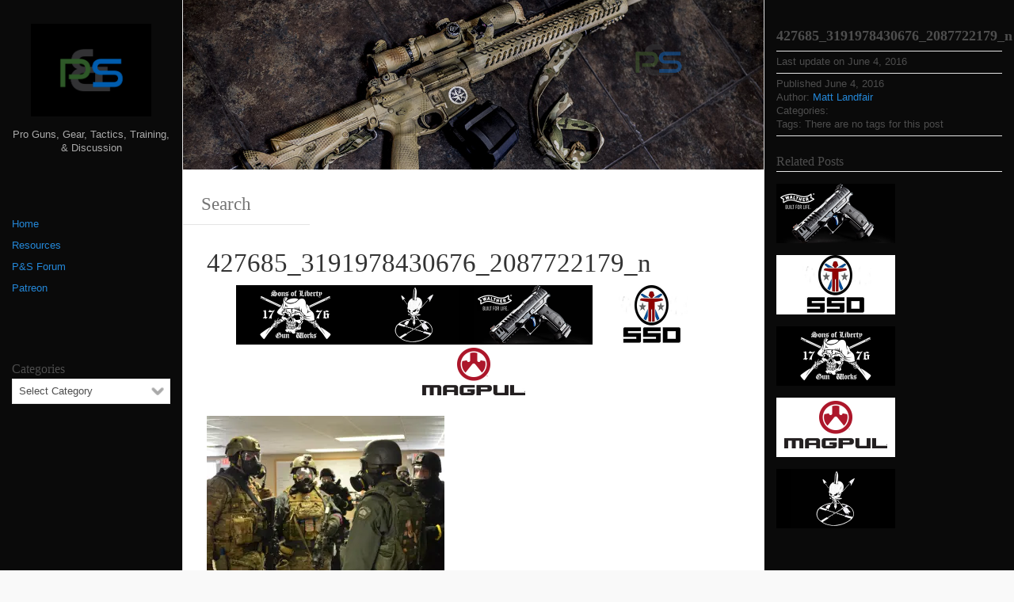

--- FILE ---
content_type: text/html; charset=UTF-8
request_url: https://primaryandsecondary.com/427685_3191978430676_2087722179_n-2/
body_size: 41553
content:
<!DOCTYPE html><html lang="en-US" xmlns:og="http://opengraphprotocol.org/schema/" xmlns:fb="http://www.facebook.com/2008/fbml"><head><meta charset="UTF-8"><meta name="viewport" content="width=device-width, initial-scale=1.0, maximum-scale=10.0, user-scalable=yes"/><title>427685_3191978430676_2087722179_n | </title>
<meta name="description" content="427685_3191978430676_2087722179_n" /><link rel="pingback" href="https://primaryandsecondary.com/xmlrpc.php"><meta name='robots' content='max-image-preview:large' />
<link rel='dns-prefetch' href='//secure.gravatar.com' />
<link rel='dns-prefetch' href='//stats.wp.com' />
<link rel='dns-prefetch' href='//v0.wordpress.com' />
<link rel='dns-prefetch' href='//widgets.wp.com' />
<link rel='dns-prefetch' href='//s0.wp.com' />
<link rel='dns-prefetch' href='//0.gravatar.com' />
<link rel='dns-prefetch' href='//1.gravatar.com' />
<link rel='dns-prefetch' href='//2.gravatar.com' />
<link rel='preconnect' href='//i0.wp.com' />
<link rel="alternate" type="application/rss+xml" title="Primary &amp; Secondary &raquo; Feed" href="https://primaryandsecondary.com/feed/" />
<link rel="alternate" type="application/rss+xml" title="Primary &amp; Secondary &raquo; Comments Feed" href="https://primaryandsecondary.com/comments/feed/" />
<link rel="alternate" type="application/rss+xml" title="Primary &amp; Secondary &raquo; 427685_3191978430676_2087722179_n Comments Feed" href="https://primaryandsecondary.com/feed/?attachment_id=1710" />
<link rel="alternate" title="oEmbed (JSON)" type="application/json+oembed" href="https://primaryandsecondary.com/wp-json/oembed/1.0/embed?url=https%3A%2F%2Fprimaryandsecondary.com%2F427685_3191978430676_2087722179_n-2%2F" />
<link rel="alternate" title="oEmbed (XML)" type="text/xml+oembed" href="https://primaryandsecondary.com/wp-json/oembed/1.0/embed?url=https%3A%2F%2Fprimaryandsecondary.com%2F427685_3191978430676_2087722179_n-2%2F&#038;format=xml" />
<!-- primaryandsecondary.com is managing ads with Advanced Ads 2.0.16 – https://wpadvancedads.com/ --><script id="prima-ready">
			window.advanced_ads_ready=function(e,a){a=a||"complete";var d=function(e){return"interactive"===a?"loading"!==e:"complete"===e};d(document.readyState)?e():document.addEventListener("readystatechange",(function(a){d(a.target.readyState)&&e()}),{once:"interactive"===a})},window.advanced_ads_ready_queue=window.advanced_ads_ready_queue||[];		</script>
		<style id='wp-img-auto-sizes-contain-inline-css' type='text/css'>
img:is([sizes=auto i],[sizes^="auto," i]){contain-intrinsic-size:3000px 1500px}
/*# sourceURL=wp-img-auto-sizes-contain-inline-css */
</style>
<style id='wp-emoji-styles-inline-css' type='text/css'>

	img.wp-smiley, img.emoji {
		display: inline !important;
		border: none !important;
		box-shadow: none !important;
		height: 1em !important;
		width: 1em !important;
		margin: 0 0.07em !important;
		vertical-align: -0.1em !important;
		background: none !important;
		padding: 0 !important;
	}
/*# sourceURL=wp-emoji-styles-inline-css */
</style>
<style id='wp-block-library-inline-css' type='text/css'>
:root{--wp-block-synced-color:#7a00df;--wp-block-synced-color--rgb:122,0,223;--wp-bound-block-color:var(--wp-block-synced-color);--wp-editor-canvas-background:#ddd;--wp-admin-theme-color:#007cba;--wp-admin-theme-color--rgb:0,124,186;--wp-admin-theme-color-darker-10:#006ba1;--wp-admin-theme-color-darker-10--rgb:0,107,160.5;--wp-admin-theme-color-darker-20:#005a87;--wp-admin-theme-color-darker-20--rgb:0,90,135;--wp-admin-border-width-focus:2px}@media (min-resolution:192dpi){:root{--wp-admin-border-width-focus:1.5px}}.wp-element-button{cursor:pointer}:root .has-very-light-gray-background-color{background-color:#eee}:root .has-very-dark-gray-background-color{background-color:#313131}:root .has-very-light-gray-color{color:#eee}:root .has-very-dark-gray-color{color:#313131}:root .has-vivid-green-cyan-to-vivid-cyan-blue-gradient-background{background:linear-gradient(135deg,#00d084,#0693e3)}:root .has-purple-crush-gradient-background{background:linear-gradient(135deg,#34e2e4,#4721fb 50%,#ab1dfe)}:root .has-hazy-dawn-gradient-background{background:linear-gradient(135deg,#faaca8,#dad0ec)}:root .has-subdued-olive-gradient-background{background:linear-gradient(135deg,#fafae1,#67a671)}:root .has-atomic-cream-gradient-background{background:linear-gradient(135deg,#fdd79a,#004a59)}:root .has-nightshade-gradient-background{background:linear-gradient(135deg,#330968,#31cdcf)}:root .has-midnight-gradient-background{background:linear-gradient(135deg,#020381,#2874fc)}:root{--wp--preset--font-size--normal:16px;--wp--preset--font-size--huge:42px}.has-regular-font-size{font-size:1em}.has-larger-font-size{font-size:2.625em}.has-normal-font-size{font-size:var(--wp--preset--font-size--normal)}.has-huge-font-size{font-size:var(--wp--preset--font-size--huge)}:root .has-text-align-center{text-align:center}:root .has-text-align-left{text-align:left}:root .has-text-align-right{text-align:right}.has-fit-text{white-space:nowrap!important}#end-resizable-editor-section{display:none}.aligncenter{clear:both}.items-justified-left{justify-content:flex-start}.items-justified-center{justify-content:center}.items-justified-right{justify-content:flex-end}.items-justified-space-between{justify-content:space-between}.screen-reader-text{word-wrap:normal!important;border:0;clip-path:inset(50%);height:1px;margin:-1px;overflow:hidden;padding:0;position:absolute;width:1px}.screen-reader-text:focus{background-color:#ddd;clip-path:none;color:#444;display:block;font-size:1em;height:auto;left:5px;line-height:normal;padding:15px 23px 14px;text-decoration:none;top:5px;width:auto;z-index:100000}html :where(.has-border-color){border-style:solid}html :where([style*=border-top-color]){border-top-style:solid}html :where([style*=border-right-color]){border-right-style:solid}html :where([style*=border-bottom-color]){border-bottom-style:solid}html :where([style*=border-left-color]){border-left-style:solid}html :where([style*=border-width]){border-style:solid}html :where([style*=border-top-width]){border-top-style:solid}html :where([style*=border-right-width]){border-right-style:solid}html :where([style*=border-bottom-width]){border-bottom-style:solid}html :where([style*=border-left-width]){border-left-style:solid}html :where(img[class*=wp-image-]){height:auto;max-width:100%}:where(figure){margin:0 0 1em}html :where(.is-position-sticky){--wp-admin--admin-bar--position-offset:var(--wp-admin--admin-bar--height,0px)}@media screen and (max-width:600px){html :where(.is-position-sticky){--wp-admin--admin-bar--position-offset:0px}}

/*# sourceURL=wp-block-library-inline-css */
</style><style id='global-styles-inline-css' type='text/css'>
:root{--wp--preset--aspect-ratio--square: 1;--wp--preset--aspect-ratio--4-3: 4/3;--wp--preset--aspect-ratio--3-4: 3/4;--wp--preset--aspect-ratio--3-2: 3/2;--wp--preset--aspect-ratio--2-3: 2/3;--wp--preset--aspect-ratio--16-9: 16/9;--wp--preset--aspect-ratio--9-16: 9/16;--wp--preset--color--black: #000000;--wp--preset--color--cyan-bluish-gray: #abb8c3;--wp--preset--color--white: #ffffff;--wp--preset--color--pale-pink: #f78da7;--wp--preset--color--vivid-red: #cf2e2e;--wp--preset--color--luminous-vivid-orange: #ff6900;--wp--preset--color--luminous-vivid-amber: #fcb900;--wp--preset--color--light-green-cyan: #7bdcb5;--wp--preset--color--vivid-green-cyan: #00d084;--wp--preset--color--pale-cyan-blue: #8ed1fc;--wp--preset--color--vivid-cyan-blue: #0693e3;--wp--preset--color--vivid-purple: #9b51e0;--wp--preset--gradient--vivid-cyan-blue-to-vivid-purple: linear-gradient(135deg,rgb(6,147,227) 0%,rgb(155,81,224) 100%);--wp--preset--gradient--light-green-cyan-to-vivid-green-cyan: linear-gradient(135deg,rgb(122,220,180) 0%,rgb(0,208,130) 100%);--wp--preset--gradient--luminous-vivid-amber-to-luminous-vivid-orange: linear-gradient(135deg,rgb(252,185,0) 0%,rgb(255,105,0) 100%);--wp--preset--gradient--luminous-vivid-orange-to-vivid-red: linear-gradient(135deg,rgb(255,105,0) 0%,rgb(207,46,46) 100%);--wp--preset--gradient--very-light-gray-to-cyan-bluish-gray: linear-gradient(135deg,rgb(238,238,238) 0%,rgb(169,184,195) 100%);--wp--preset--gradient--cool-to-warm-spectrum: linear-gradient(135deg,rgb(74,234,220) 0%,rgb(151,120,209) 20%,rgb(207,42,186) 40%,rgb(238,44,130) 60%,rgb(251,105,98) 80%,rgb(254,248,76) 100%);--wp--preset--gradient--blush-light-purple: linear-gradient(135deg,rgb(255,206,236) 0%,rgb(152,150,240) 100%);--wp--preset--gradient--blush-bordeaux: linear-gradient(135deg,rgb(254,205,165) 0%,rgb(254,45,45) 50%,rgb(107,0,62) 100%);--wp--preset--gradient--luminous-dusk: linear-gradient(135deg,rgb(255,203,112) 0%,rgb(199,81,192) 50%,rgb(65,88,208) 100%);--wp--preset--gradient--pale-ocean: linear-gradient(135deg,rgb(255,245,203) 0%,rgb(182,227,212) 50%,rgb(51,167,181) 100%);--wp--preset--gradient--electric-grass: linear-gradient(135deg,rgb(202,248,128) 0%,rgb(113,206,126) 100%);--wp--preset--gradient--midnight: linear-gradient(135deg,rgb(2,3,129) 0%,rgb(40,116,252) 100%);--wp--preset--font-size--small: 13px;--wp--preset--font-size--medium: 20px;--wp--preset--font-size--large: 36px;--wp--preset--font-size--x-large: 42px;--wp--preset--spacing--20: 0.44rem;--wp--preset--spacing--30: 0.67rem;--wp--preset--spacing--40: 1rem;--wp--preset--spacing--50: 1.5rem;--wp--preset--spacing--60: 2.25rem;--wp--preset--spacing--70: 3.38rem;--wp--preset--spacing--80: 5.06rem;--wp--preset--shadow--natural: 6px 6px 9px rgba(0, 0, 0, 0.2);--wp--preset--shadow--deep: 12px 12px 50px rgba(0, 0, 0, 0.4);--wp--preset--shadow--sharp: 6px 6px 0px rgba(0, 0, 0, 0.2);--wp--preset--shadow--outlined: 6px 6px 0px -3px rgb(255, 255, 255), 6px 6px rgb(0, 0, 0);--wp--preset--shadow--crisp: 6px 6px 0px rgb(0, 0, 0);}:where(body) { margin: 0; }:where(.is-layout-flex){gap: 0.5em;}:where(.is-layout-grid){gap: 0.5em;}body .is-layout-flex{display: flex;}.is-layout-flex{flex-wrap: wrap;align-items: center;}.is-layout-flex > :is(*, div){margin: 0;}body .is-layout-grid{display: grid;}.is-layout-grid > :is(*, div){margin: 0;}body{padding-top: 0px;padding-right: 0px;padding-bottom: 0px;padding-left: 0px;}:root :where(.wp-element-button, .wp-block-button__link){background-color: #32373c;border-width: 0;color: #fff;font-family: inherit;font-size: inherit;font-style: inherit;font-weight: inherit;letter-spacing: inherit;line-height: inherit;padding-top: calc(0.667em + 2px);padding-right: calc(1.333em + 2px);padding-bottom: calc(0.667em + 2px);padding-left: calc(1.333em + 2px);text-decoration: none;text-transform: inherit;}.has-black-color{color: var(--wp--preset--color--black) !important;}.has-cyan-bluish-gray-color{color: var(--wp--preset--color--cyan-bluish-gray) !important;}.has-white-color{color: var(--wp--preset--color--white) !important;}.has-pale-pink-color{color: var(--wp--preset--color--pale-pink) !important;}.has-vivid-red-color{color: var(--wp--preset--color--vivid-red) !important;}.has-luminous-vivid-orange-color{color: var(--wp--preset--color--luminous-vivid-orange) !important;}.has-luminous-vivid-amber-color{color: var(--wp--preset--color--luminous-vivid-amber) !important;}.has-light-green-cyan-color{color: var(--wp--preset--color--light-green-cyan) !important;}.has-vivid-green-cyan-color{color: var(--wp--preset--color--vivid-green-cyan) !important;}.has-pale-cyan-blue-color{color: var(--wp--preset--color--pale-cyan-blue) !important;}.has-vivid-cyan-blue-color{color: var(--wp--preset--color--vivid-cyan-blue) !important;}.has-vivid-purple-color{color: var(--wp--preset--color--vivid-purple) !important;}.has-black-background-color{background-color: var(--wp--preset--color--black) !important;}.has-cyan-bluish-gray-background-color{background-color: var(--wp--preset--color--cyan-bluish-gray) !important;}.has-white-background-color{background-color: var(--wp--preset--color--white) !important;}.has-pale-pink-background-color{background-color: var(--wp--preset--color--pale-pink) !important;}.has-vivid-red-background-color{background-color: var(--wp--preset--color--vivid-red) !important;}.has-luminous-vivid-orange-background-color{background-color: var(--wp--preset--color--luminous-vivid-orange) !important;}.has-luminous-vivid-amber-background-color{background-color: var(--wp--preset--color--luminous-vivid-amber) !important;}.has-light-green-cyan-background-color{background-color: var(--wp--preset--color--light-green-cyan) !important;}.has-vivid-green-cyan-background-color{background-color: var(--wp--preset--color--vivid-green-cyan) !important;}.has-pale-cyan-blue-background-color{background-color: var(--wp--preset--color--pale-cyan-blue) !important;}.has-vivid-cyan-blue-background-color{background-color: var(--wp--preset--color--vivid-cyan-blue) !important;}.has-vivid-purple-background-color{background-color: var(--wp--preset--color--vivid-purple) !important;}.has-black-border-color{border-color: var(--wp--preset--color--black) !important;}.has-cyan-bluish-gray-border-color{border-color: var(--wp--preset--color--cyan-bluish-gray) !important;}.has-white-border-color{border-color: var(--wp--preset--color--white) !important;}.has-pale-pink-border-color{border-color: var(--wp--preset--color--pale-pink) !important;}.has-vivid-red-border-color{border-color: var(--wp--preset--color--vivid-red) !important;}.has-luminous-vivid-orange-border-color{border-color: var(--wp--preset--color--luminous-vivid-orange) !important;}.has-luminous-vivid-amber-border-color{border-color: var(--wp--preset--color--luminous-vivid-amber) !important;}.has-light-green-cyan-border-color{border-color: var(--wp--preset--color--light-green-cyan) !important;}.has-vivid-green-cyan-border-color{border-color: var(--wp--preset--color--vivid-green-cyan) !important;}.has-pale-cyan-blue-border-color{border-color: var(--wp--preset--color--pale-cyan-blue) !important;}.has-vivid-cyan-blue-border-color{border-color: var(--wp--preset--color--vivid-cyan-blue) !important;}.has-vivid-purple-border-color{border-color: var(--wp--preset--color--vivid-purple) !important;}.has-vivid-cyan-blue-to-vivid-purple-gradient-background{background: var(--wp--preset--gradient--vivid-cyan-blue-to-vivid-purple) !important;}.has-light-green-cyan-to-vivid-green-cyan-gradient-background{background: var(--wp--preset--gradient--light-green-cyan-to-vivid-green-cyan) !important;}.has-luminous-vivid-amber-to-luminous-vivid-orange-gradient-background{background: var(--wp--preset--gradient--luminous-vivid-amber-to-luminous-vivid-orange) !important;}.has-luminous-vivid-orange-to-vivid-red-gradient-background{background: var(--wp--preset--gradient--luminous-vivid-orange-to-vivid-red) !important;}.has-very-light-gray-to-cyan-bluish-gray-gradient-background{background: var(--wp--preset--gradient--very-light-gray-to-cyan-bluish-gray) !important;}.has-cool-to-warm-spectrum-gradient-background{background: var(--wp--preset--gradient--cool-to-warm-spectrum) !important;}.has-blush-light-purple-gradient-background{background: var(--wp--preset--gradient--blush-light-purple) !important;}.has-blush-bordeaux-gradient-background{background: var(--wp--preset--gradient--blush-bordeaux) !important;}.has-luminous-dusk-gradient-background{background: var(--wp--preset--gradient--luminous-dusk) !important;}.has-pale-ocean-gradient-background{background: var(--wp--preset--gradient--pale-ocean) !important;}.has-electric-grass-gradient-background{background: var(--wp--preset--gradient--electric-grass) !important;}.has-midnight-gradient-background{background: var(--wp--preset--gradient--midnight) !important;}.has-small-font-size{font-size: var(--wp--preset--font-size--small) !important;}.has-medium-font-size{font-size: var(--wp--preset--font-size--medium) !important;}.has-large-font-size{font-size: var(--wp--preset--font-size--large) !important;}.has-x-large-font-size{font-size: var(--wp--preset--font-size--x-large) !important;}
/*# sourceURL=global-styles-inline-css */
</style>

<style id='classic-theme-styles-inline-css' type='text/css'>
.wp-block-button__link{background-color:#32373c;border-radius:9999px;box-shadow:none;color:#fff;font-size:1.125em;padding:calc(.667em + 2px) calc(1.333em + 2px);text-decoration:none}.wp-block-file__button{background:#32373c;color:#fff}.wp-block-accordion-heading{margin:0}.wp-block-accordion-heading__toggle{background-color:inherit!important;color:inherit!important}.wp-block-accordion-heading__toggle:not(:focus-visible){outline:none}.wp-block-accordion-heading__toggle:focus,.wp-block-accordion-heading__toggle:hover{background-color:inherit!important;border:none;box-shadow:none;color:inherit;padding:var(--wp--preset--spacing--20,1em) 0;text-decoration:none}.wp-block-accordion-heading__toggle:focus-visible{outline:auto;outline-offset:0}
/*# sourceURL=https://primaryandsecondary.com/wp-content/plugins/gutenberg/build/styles/block-library/classic.min.css */
</style>
<link rel='stylesheet' id='staffer-css' href='https://primaryandsecondary.com/wp-content/plugins/staffer/public/css/staffer-styles.css?ver=2.1.0' type='text/css' media='all' />
<link rel='stylesheet' id='dashicons-css' href='https://primaryandsecondary.com/wp-includes/css/dashicons.min.css?ver=6.9' type='text/css' media='all' />
<link rel='stylesheet' id='bootstrap-style-css' href='https://primaryandsecondary.com/wp-content/themes/wikiwp/css/bootstrap.min.css?ver=6.9' type='text/css' media='all' />
<link rel='stylesheet' id='theme_style-css' href='https://primaryandsecondary.com/wp-content/themes/wikiwp/style.css?ver=6.9' type='text/css' media='all' />
<link rel='stylesheet' id='navigation-side-style-css' href='https://primaryandsecondary.com/wp-content/themes/wikiwp/css/navigation-side.css?ver=6.9' type='text/css' media='all' />
<link rel='stylesheet' id='wiki-style-css' href='https://primaryandsecondary.com/wp-content/themes/wikiwp/css/wiki.css?ver=6.9' type='text/css' media='all' />
<link rel='stylesheet' id='jetpack_likes-css' href='https://primaryandsecondary.com/wp-content/plugins/jetpack/modules/likes/style.css?ver=15.4' type='text/css' media='all' />
<script type="text/javascript" src="https://primaryandsecondary.com/wp-includes/js/jquery/jquery.min.js?ver=3.7.1" id="jquery-core-js"></script>
<script type="text/javascript" src="https://primaryandsecondary.com/wp-includes/js/jquery/jquery-migrate.min.js?ver=3.4.1" id="jquery-migrate-js"></script>
<script type="text/javascript" id="staffer-js-extra">
/* <![CDATA[ */
var cwStaffer = {"plugin_path":"https://primaryandsecondary.com/wp-content/plugins/staffer/public/"};
//# sourceURL=staffer-js-extra
/* ]]> */
</script>
<script type="text/javascript" src="https://primaryandsecondary.com/wp-content/plugins/staffer/public/js/staffer-scripts.js?ver=2.1.0" id="staffer-js"></script>
<script type="text/javascript" src="https://primaryandsecondary.com/wp-content/themes/wikiwp/js/functions.js?ver=6.9" id="functions-script-js"></script>
<link rel="https://api.w.org/" href="https://primaryandsecondary.com/wp-json/" /><link rel="alternate" title="JSON" type="application/json" href="https://primaryandsecondary.com/wp-json/wp/v2/media/1710" /><link rel="EditURI" type="application/rsd+xml" title="RSD" href="https://primaryandsecondary.com/xmlrpc.php?rsd" />
<meta name="generator" content="WordPress 6.9" />
<link rel="canonical" href="https://primaryandsecondary.com/427685_3191978430676_2087722179_n-2/" />
<link rel='shortlink' href='https://wp.me/a6fVCY-rA' />
	<style>img#wpstats{display:none}</style>
		<meta property="og:title" content="427685_3191978430676_2087722179_n" />
<meta property="og:type" content="article" />
<meta property="og:image" content="https://i0.wp.com/primaryandsecondary.com/wp-content/uploads/2016/06/427685_3191978430676_2087722179_n.jpg?resize=150%2C150&ssl=1" />
<meta property="og:url" content="https://primaryandsecondary.com/427685_3191978430676_2087722179_n-2/" />
<meta property="og:description" content="" />
<meta property="og:site_name" content="Primary &amp; Secondary" />
<style type="text/css" id="custom-background-css">
body.custom-background { background-color: #0a0a0a; }
</style>
	
<!-- Jetpack Open Graph Tags -->
<meta property="og:type" content="article" />
<meta property="og:title" content="427685_3191978430676_2087722179_n" />
<meta property="og:url" content="https://primaryandsecondary.com/427685_3191978430676_2087722179_n-2/" />
<meta property="og:description" content="Visit the post for more." />
<meta property="article:published_time" content="2016-06-04T06:38:31+00:00" />
<meta property="article:modified_time" content="2016-06-04T06:38:31+00:00" />
<meta property="og:site_name" content="Primary &amp; Secondary" />
<meta property="og:image" content="https://primaryandsecondary.com/wp-content/uploads/2016/06/427685_3191978430676_2087722179_n.jpg" />
<meta property="og:image:alt" content="" />
<meta property="og:locale" content="en_US" />
<meta name="twitter:site" content="@primandsec" />
<meta name="twitter:text:title" content="427685_3191978430676_2087722179_n" />
<meta name="twitter:image" content="https://i0.wp.com/primaryandsecondary.com/wp-content/uploads/2016/06/427685_3191978430676_2087722179_n.jpg?fit=960%2C636&#038;ssl=1&#038;w=640" />
<meta name="twitter:card" content="summary_large_image" />
<meta name="twitter:description" content="Visit the post for more." />

<!-- End Jetpack Open Graph Tags -->
<script  async src="https://pagead2.googlesyndication.com/pagead/js/adsbygoogle.js?client=ca-pub-8828218060810038" crossorigin="anonymous"></script><link rel="icon" href="https://i0.wp.com/primaryandsecondary.com/wp-content/uploads/2016/08/cropped-New-LOGO-Large-Black-Background.png?fit=32%2C32&#038;ssl=1" sizes="32x32" />
<link rel="icon" href="https://i0.wp.com/primaryandsecondary.com/wp-content/uploads/2016/08/cropped-New-LOGO-Large-Black-Background.png?fit=192%2C192&#038;ssl=1" sizes="192x192" />
<link rel="apple-touch-icon" href="https://i0.wp.com/primaryandsecondary.com/wp-content/uploads/2016/08/cropped-New-LOGO-Large-Black-Background.png?fit=180%2C180&#038;ssl=1" />
<meta name="msapplication-TileImage" content="https://i0.wp.com/primaryandsecondary.com/wp-content/uploads/2016/08/cropped-New-LOGO-Large-Black-Background.png?fit=270%2C270&#038;ssl=1" />
</head><body class="attachment wp-singular attachment-template-default single single-attachment postid-1710 attachmentid-1710 attachment-jpeg custom-background wp-theme-wikiwp body aa-prefix-prima-"><header class="headerMain"><div class="header-content"><div id="logo"><a href="https://primaryandsecondary.com/" id="site-logo" title="Primary &amp; Secondary" rel="home"><img class="logo-img" src="https://primaryandsecondary.com/wp-content/uploads/2017/05/New-LOGO-Large-Black-Background.png" alt="Primary &amp; Secondary"></a><span class="blog-description">Pro Guns, Gear, Tactics, Training, &amp; Discussion</span></div></div></header><div class="container-fluid"><div class="header-image-container"><img src="https://primaryandsecondary.com/wp-content/uploads/2017/05/rifle-1200-x-350.png" class="header-image" width="1200" height="350" alt="" /></div><div class="meta  meta-header-image clearfix"><div class="meta-search-form"><form role="search" method="get" class="search-form" action="https://primaryandsecondary.com/"><label><input type="search" class="search-field" placeholder="Search" value="" name="s" title="Search" /></label><input type="submit" class="search-submit" value="Search" /></form></div></div><div class="navMenuButton">
    <header class="navMenuButtonTitle">Menu</header>
    <div class="navMenuButtonContent">
        <hr>
        <hr>
        <hr>
    </div>
</div>

<div class="primary-menu primary-menu-side">
    <div class="primary-menu-container">
        <nav class="nav-container">
            <div class="menu-menu-1-container"><ul class="main-menu"><li id="menu-item-11303" class="menu-item menu-item-type-custom menu-item-object-custom menu-item-home menu-item-11303"><a href="https://primaryandsecondary.com">Home</a></li>
<li id="menu-item-832" class="menu-item menu-item-type-post_type menu-item-object-page menu-item-832"><a href="https://primaryandsecondary.com/resources/">Resources</a></li>
<li id="menu-item-12" class="menu-item menu-item-type-custom menu-item-object-custom menu-item-12"><a href="https://primaryandsecondary.com/forum/index.php">P&#038;S Forum</a></li>
<li id="menu-item-7037" class="menu-item menu-item-type-custom menu-item-object-custom menu-item-7037"><a href="https://www.patreon.com/PrimaryandSecondary">Patreon</a></li>
</ul></div>
        </nav>

        <div class="dynamic-sidebar dynamic-sidebar-navigation">
            <div class="row sidebarContent">
                <div class="col-md-12">
                    <div class="widget"><ul><h4 class="widgetTitle">Categories</h4><form action="https://primaryandsecondary.com" method="get"><label class="screen-reader-text" for="cat">Categories</label><select  name='cat' id='cat' class='postform'>
	<option value='-1'>Select Category</option>
	<option class="level-0" value="17">AAR</option>
	<option class="level-0" value="70">Companies/Services</option>
	<option class="level-0" value="3">Concepts</option>
	<option class="level-0" value="13">Equipment</option>
	<option class="level-0" value="69">Everything Else</option>
	<option class="level-0" value="152">Knives &amp; Tools</option>
	<option class="level-0" value="77">Law Enforcement</option>
	<option class="level-0" value="68">Medical</option>
	<option class="level-0" value="76">Military</option>
	<option class="level-0" value="71">Primary &amp; Secondary</option>
	<option class="level-0" value="206">Review</option>
	<option class="level-0" value="22">SHOT 2016</option>
	<option class="level-0" value="261">SHOT Show 2017</option>
	<option class="level-0" value="9">Training</option>
	<option class="level-0" value="8">Weapons</option>
</select>
</form><script type="text/javascript">
/* <![CDATA[ */

( ( dropdownId ) => {
	const dropdown = document.getElementById( dropdownId );
	function onSelectChange() {
		setTimeout( () => {
			if ( 'escape' === dropdown.dataset.lastkey ) {
				return;
			}
			if ( dropdown.value && parseInt( dropdown.value ) > 0 && dropdown instanceof HTMLSelectElement ) {
				dropdown.parentElement.submit();
			}
		}, 250 );
	}
	function onKeyUp( event ) {
		if ( 'Escape' === event.key ) {
			dropdown.dataset.lastkey = 'escape';
		} else {
			delete dropdown.dataset.lastkey;
		}
	}
	function onClick() {
		delete dropdown.dataset.lastkey;
	}
	dropdown.addEventListener( 'keyup', onKeyUp );
	dropdown.addEventListener( 'click', onClick );
	dropdown.addEventListener( 'change', onSelectChange );
})( "cat" );

//# sourceURL=WP_Widget_Categories%3A%3Awidget
/* ]]> */
</script>
</ul></div>                </div>

            </div>
        </div>
    </div>
</div>
<div class="postContainer">
	<article class="entry entryTypePost">
    <header class="entryHeader">
        <h1 class="entryTitle">
            427685_3191978430676_2087722179_n        </h1>
    </header>

    <div class="entryContent">
        <div class="prima-before-content" style="text-align: center;" id="prima-4239035123"><a href="https://sonsoflibertygw.com/" target="_blank" aria-label="https://sonsoflibertygunworks.com"><img decoding="async" src="https://i0.wp.com/primaryandsecondary.com/wp-content/uploads/2017/05/SOLGW-300-x-150.png?fit=300%2C150&#038;ssl=1" alt="https://sonsoflibertygunworks.com"  width="150" height="75"   /></a><a href="http://www.optactical.com/" target="_blank" aria-label="http://www.optactical.com/"><img loading="lazy" decoding="async" src="https://i0.wp.com/primaryandsecondary.com/wp-content/uploads/2017/05/OP-Tactical-300-x-150.png?fit=300%2C150&#038;ssl=1" alt="http://www.optactical.com/"  width="150" height="75"   /></a><a href="https://www.waltherarms.com" target="_blank" aria-label="Walther 300 x 150"><img loading="lazy" decoding="async" src="https://i0.wp.com/primaryandsecondary.com/wp-content/uploads/2019/01/Walther-300-x-150.png?fit=300%2C150&#038;ssl=1" alt=""  width="150" height="75"   /></a><a href="http://soldiersystems.net/" target="_blank" aria-label="SSD 300 x 150"><img loading="lazy" decoding="async" src="https://i0.wp.com/primaryandsecondary.com/wp-content/uploads/2017/07/SSD-300-x-150.png?fit=300%2C150&#038;ssl=1" alt=""  width="150" height="75"   /></a><a href="https://magpul.com/" target="_blank" aria-label="Magpul 300 x 150"><img loading="lazy" decoding="async" src="https://i0.wp.com/primaryandsecondary.com/wp-content/uploads/2017/05/Magpul-300-x-150.png?fit=300%2C150&#038;ssl=1" alt=""  width="150" height="75"   /></a></div><p class="attachment"><a href="https://i0.wp.com/primaryandsecondary.com/wp-content/uploads/2016/06/427685_3191978430676_2087722179_n.jpg?ssl=1"><img decoding="async" width="300" height="199" src="https://i0.wp.com/primaryandsecondary.com/wp-content/uploads/2016/06/427685_3191978430676_2087722179_n.jpg?fit=300%2C199&amp;ssl=1" class="attachment-medium size-medium" alt="" srcset="https://i0.wp.com/primaryandsecondary.com/wp-content/uploads/2016/06/427685_3191978430676_2087722179_n.jpg?w=960&amp;ssl=1 960w, https://i0.wp.com/primaryandsecondary.com/wp-content/uploads/2016/06/427685_3191978430676_2087722179_n.jpg?resize=300%2C199&amp;ssl=1 300w, https://i0.wp.com/primaryandsecondary.com/wp-content/uploads/2016/06/427685_3191978430676_2087722179_n.jpg?resize=768%2C509&amp;ssl=1 768w, https://i0.wp.com/primaryandsecondary.com/wp-content/uploads/2016/06/427685_3191978430676_2087722179_n.jpg?resize=600%2C398&amp;ssl=1 600w, https://i0.wp.com/primaryandsecondary.com/wp-content/uploads/2016/06/427685_3191978430676_2087722179_n.jpg?resize=242%2C160&amp;ssl=1 242w" sizes="(max-width: 300px) 100vw, 300px" /></a></p>
    </div>

    <footer class="entryMeta">
        <div class="postinfo postinfo-author"><span>Author:&nbsp;<a href="https://primaryandsecondary.com/author/riafdnal/" title="Posts by Matt Landfair" rel="author">Matt Landfair</a>&nbsp;on&nbsp;June 4, 2016</span>
			  </div><div class="postinfo postinfo-categories"><span>Categories:&nbsp;</span></div><div class="postinfo postinfo-tags"><span>Tags:&nbsp;No tags for this post</span></div><div class="postinfo post-nav clearfix"><h4 class="clearfix">Other posts</h4><span class="previous-post-link"><a href="https://primaryandsecondary.com/427685_3191978430676_2087722179_n-2/" rel="prev">427685_3191978430676_2087722179_n</a> &laquo;</span></div>    </footer>
</article><div class="comments"><h2>Comments</h2>So empty here ... leave a comment!	<div id="respond" class="comment-respond">
		<h3 id="reply-title" class="comment-reply-title">Leave a Reply <small><a rel="nofollow" id="cancel-comment-reply-link" href="/427685_3191978430676_2087722179_n-2/#respond" style="display:none;">Cancel reply</a></small></h3><p class="must-log-in">You must be <a href="https://primaryandsecondary.com/wp-login.php?redirect_to=https%3A%2F%2Fprimaryandsecondary.com%2F427685_3191978430676_2087722179_n-2%2F">logged in</a> to post a comment.</p>	</div><!-- #respond -->
	<p class="akismet_comment_form_privacy_notice">This site uses Akismet to reduce spam. <a href="https://akismet.com/privacy/" target="_blank" rel="nofollow noopener">Learn how your comment data is processed.</a></p></div>
	<div class="last-posts-list postinfo clearfix">
		<hr>
		<h4 class="lastPostsListTitle">
			Last posts		</h4>

		<ul>
				<li><a href='https://primaryandsecondary.com/assessing-the-pretti-incident/'>Assessing the Pretti Incident</a></li>
	<li><a href='https://primaryandsecondary.com/understanding-bird-shot-is-not-for-defense/'>Understanding Bird Shot Is Not For Defense</a></li>
	<li><a href='https://primaryandsecondary.com/the-nuance-of-defensive-firearms/'>The Nuance of Defensive Firearms</a></li>
	<li><a href='https://primaryandsecondary.com/recognizing-a-multi-faceted-approach/'>Recognizing A Multi-faceted Approach</a></li>
	<li><a href='https://primaryandsecondary.com/optimizing-what-is-available/'>Optimizing What is Available</a></li>
	<li><a href='https://primaryandsecondary.com/arming-the-neighbors/'>Arming the Neighbors</a></li>
	<li><a href='https://primaryandsecondary.com/recognizing-lifes-flowchart/'>Recognizing Life&#8217;s Flowchart</a></li>
	<li><a href='https://primaryandsecondary.com/application-of-the-firearms-rules/'>Application of the Firearms Rules</a></li>
	<li><a href='https://primaryandsecondary.com/mission-drives-whose-gear/'>Mission Drives Whose Gear?</a></li>
	<li><a href='https://primaryandsecondary.com/switching-to-manual-focus/'>Switching to Manual Focus</a></li>
		</ul>
	</div>
</div>

<div class="asideMenuButton">
    <header class="asideMenuButtonTitle">Sidebar</header>
    <div class="asideMenuButtonContent">
        <hr>
        <hr>
        <hr>
    </div>
</div>

<aside>
    <div class="aside-container container-full">
        <div class="customSidebar">
            
            <div class="row sidebarContent">
                <div class="col-md-12">
                    
                    <div class="widget">
                        <h3 class="widgetTitle">427685_3191978430676_2087722179_n</h3>
                    </div>

                    <div class="widget">
                        Last update on&nbsp;June 4, 2016                    </div>

                    <div class="widget">
                        <div class="">
                            Published&nbsp;June 4, 2016                        </div>

                        <div class="">
                            Author:</strong>&nbsp;<a href="https://primaryandsecondary.com/author/riafdnal/" title="Posts by Matt Landfair" rel="author">Matt Landfair</a></span>                        </div>

                        <div class="">
                            Categories:&nbsp;                        </div>

                        Tags:&nbsp;There are no tags for this post                    </div>

                                <div class="widget relatedPosts">

            <h4 class="widgetTitle">
                Related Posts            </h4>

            <ul class="relatedPostList">
                            </ul>
        </div>
                        </div>
            </div>

                    </div>

        <div class="dynamicSidebar">
            <div class="row sidebarContent">
                <div class="col-md-12">
                    <div class="widget"><a href="https://www.waltherarms.com" target="_blank" aria-label="Walther 300 x 150"><img loading="lazy" decoding="async" src="https://i0.wp.com/primaryandsecondary.com/wp-content/uploads/2019/01/Walther-300-x-150.png?fit=300%2C150&#038;ssl=1" alt=""  width="150" height="75"   /></a><a href="http://soldiersystems.net/" target="_blank" aria-label="SSD 300 x 150"><img loading="lazy" decoding="async" src="https://i0.wp.com/primaryandsecondary.com/wp-content/uploads/2017/07/SSD-300-x-150.png?fit=300%2C150&#038;ssl=1" alt=""  width="150" height="75"   /></a><a href="https://sonsoflibertygw.com/" target="_blank" aria-label="https://sonsoflibertygunworks.com"><img loading="lazy" decoding="async" src="https://i0.wp.com/primaryandsecondary.com/wp-content/uploads/2017/05/SOLGW-300-x-150.png?fit=300%2C150&#038;ssl=1" alt="https://sonsoflibertygunworks.com"  width="150" height="75"   /></a><a href="https://magpul.com/" target="_blank" aria-label="Magpul 300 x 150"><img loading="lazy" decoding="async" src="https://i0.wp.com/primaryandsecondary.com/wp-content/uploads/2017/05/Magpul-300-x-150.png?fit=300%2C150&#038;ssl=1" alt=""  width="150" height="75"   /></a><a href="http://www.optactical.com/" target="_blank" aria-label="http://www.optactical.com/"><img loading="lazy" decoding="async" src="https://i0.wp.com/primaryandsecondary.com/wp-content/uploads/2017/05/OP-Tactical-300-x-150.png?fit=300%2C150&#038;ssl=1" alt="http://www.optactical.com/"  width="150" height="75"   /></a></div>                </div>
            </div>
        </div>
    </div>
</aside></div><footer class="container-fluid"><div class="content clearfix"><div class="col-md-12 copyright"><p><strong>&copy;&nbsp;&nbsp;<a href="https://primaryandsecondary.com">Primary &amp; Secondary</a></strong>&nbsp;&nbsp;|&nbsp;&nbsp;powered by the&nbsp;<a href="http://wikiwp.com" title="Wikipedia look-a-like theme for WordPress">WikiWP theme</a> and&nbsp;<a href="http://wordpress.org/" target="_blank">WordPress</a>. &nbsp; | &nbsp; <a class="footer-rss-link" href="https://primaryandsecondary.com/feed/" title="RSS Feed">RSS</a></p></div></div></footer><script type="speculationrules">
{"prefetch":[{"source":"document","where":{"and":[{"href_matches":"/*"},{"not":{"href_matches":["/wp-*.php","/wp-admin/*","/wp-content/uploads/*","/wp-content/*","/wp-content/plugins/*","/wp-content/themes/wikiwp/*","/*\\?(.+)"]}},{"not":{"selector_matches":"a[rel~=\"nofollow\"]"}},{"not":{"selector_matches":".no-prefetch, .no-prefetch a"}}]},"eagerness":"conservative"}]}
</script>
<script type="text/javascript" src="https://primaryandsecondary.com/wp-content/plugins/advanced-ads/admin/assets/js/advertisement.js?ver=2.0.16" id="advanced-ads-find-adblocker-js"></script>
<script type="text/javascript" id="jetpack-stats-js-before">
/* <![CDATA[ */
_stq = window._stq || [];
_stq.push([ "view", {"v":"ext","blog":"92454460","post":"1710","tz":"-7","srv":"primaryandsecondary.com","j":"1:15.4"} ]);
_stq.push([ "clickTrackerInit", "92454460", "1710" ]);
//# sourceURL=jetpack-stats-js-before
/* ]]> */
</script>
<script type="text/javascript" src="https://stats.wp.com/e-202605.js" id="jetpack-stats-js" defer="defer" data-wp-strategy="defer"></script>
<script type="text/javascript" src="https://primaryandsecondary.com/wp-includes/js/comment-reply.min.js?ver=6.9" id="comment-reply-js" async="async" data-wp-strategy="async" fetchpriority="low"></script>
<script id="wp-emoji-settings" type="application/json">
{"baseUrl":"https://s.w.org/images/core/emoji/17.0.2/72x72/","ext":".png","svgUrl":"https://s.w.org/images/core/emoji/17.0.2/svg/","svgExt":".svg","source":{"concatemoji":"https://primaryandsecondary.com/wp-includes/js/wp-emoji-release.min.js?ver=6.9"}}
</script>
<script type="module">
/* <![CDATA[ */
/*! This file is auto-generated */
const a=JSON.parse(document.getElementById("wp-emoji-settings").textContent),o=(window._wpemojiSettings=a,"wpEmojiSettingsSupports"),s=["flag","emoji"];function i(e){try{var t={supportTests:e,timestamp:(new Date).valueOf()};sessionStorage.setItem(o,JSON.stringify(t))}catch(e){}}function c(e,t,n){e.clearRect(0,0,e.canvas.width,e.canvas.height),e.fillText(t,0,0);t=new Uint32Array(e.getImageData(0,0,e.canvas.width,e.canvas.height).data);e.clearRect(0,0,e.canvas.width,e.canvas.height),e.fillText(n,0,0);const a=new Uint32Array(e.getImageData(0,0,e.canvas.width,e.canvas.height).data);return t.every((e,t)=>e===a[t])}function p(e,t){e.clearRect(0,0,e.canvas.width,e.canvas.height),e.fillText(t,0,0);var n=e.getImageData(16,16,1,1);for(let e=0;e<n.data.length;e++)if(0!==n.data[e])return!1;return!0}function u(e,t,n,a){switch(t){case"flag":return n(e,"\ud83c\udff3\ufe0f\u200d\u26a7\ufe0f","\ud83c\udff3\ufe0f\u200b\u26a7\ufe0f")?!1:!n(e,"\ud83c\udde8\ud83c\uddf6","\ud83c\udde8\u200b\ud83c\uddf6")&&!n(e,"\ud83c\udff4\udb40\udc67\udb40\udc62\udb40\udc65\udb40\udc6e\udb40\udc67\udb40\udc7f","\ud83c\udff4\u200b\udb40\udc67\u200b\udb40\udc62\u200b\udb40\udc65\u200b\udb40\udc6e\u200b\udb40\udc67\u200b\udb40\udc7f");case"emoji":return!a(e,"\ud83e\u1fac8")}return!1}function f(e,t,n,a){let r;const o=(r="undefined"!=typeof WorkerGlobalScope&&self instanceof WorkerGlobalScope?new OffscreenCanvas(300,150):document.createElement("canvas")).getContext("2d",{willReadFrequently:!0}),s=(o.textBaseline="top",o.font="600 32px Arial",{});return e.forEach(e=>{s[e]=t(o,e,n,a)}),s}function r(e){var t=document.createElement("script");t.src=e,t.defer=!0,document.head.appendChild(t)}a.supports={everything:!0,everythingExceptFlag:!0},new Promise(t=>{let n=function(){try{var e=JSON.parse(sessionStorage.getItem(o));if("object"==typeof e&&"number"==typeof e.timestamp&&(new Date).valueOf()<e.timestamp+604800&&"object"==typeof e.supportTests)return e.supportTests}catch(e){}return null}();if(!n){if("undefined"!=typeof Worker&&"undefined"!=typeof OffscreenCanvas&&"undefined"!=typeof URL&&URL.createObjectURL&&"undefined"!=typeof Blob)try{var e="postMessage("+f.toString()+"("+[JSON.stringify(s),u.toString(),c.toString(),p.toString()].join(",")+"));",a=new Blob([e],{type:"text/javascript"});const r=new Worker(URL.createObjectURL(a),{name:"wpTestEmojiSupports"});return void(r.onmessage=e=>{i(n=e.data),r.terminate(),t(n)})}catch(e){}i(n=f(s,u,c,p))}t(n)}).then(e=>{for(const n in e)a.supports[n]=e[n],a.supports.everything=a.supports.everything&&a.supports[n],"flag"!==n&&(a.supports.everythingExceptFlag=a.supports.everythingExceptFlag&&a.supports[n]);var t;a.supports.everythingExceptFlag=a.supports.everythingExceptFlag&&!a.supports.flag,a.supports.everything||((t=a.source||{}).concatemoji?r(t.concatemoji):t.wpemoji&&t.twemoji&&(r(t.twemoji),r(t.wpemoji)))});
//# sourceURL=https://primaryandsecondary.com/wp-includes/js/wp-emoji-loader.min.js
/* ]]> */
</script>
<script>!function(){window.advanced_ads_ready_queue=window.advanced_ads_ready_queue||[],advanced_ads_ready_queue.push=window.advanced_ads_ready;for(var d=0,a=advanced_ads_ready_queue.length;d<a;d++)advanced_ads_ready(advanced_ads_ready_queue[d])}();</script></body></html>

--- FILE ---
content_type: text/html; charset=utf-8
request_url: https://www.google.com/recaptcha/api2/aframe
body_size: 268
content:
<!DOCTYPE HTML><html><head><meta http-equiv="content-type" content="text/html; charset=UTF-8"></head><body><script nonce="54jkPOV-6mCG0CfcDsMQaw">/** Anti-fraud and anti-abuse applications only. See google.com/recaptcha */ try{var clients={'sodar':'https://pagead2.googlesyndication.com/pagead/sodar?'};window.addEventListener("message",function(a){try{if(a.source===window.parent){var b=JSON.parse(a.data);var c=clients[b['id']];if(c){var d=document.createElement('img');d.src=c+b['params']+'&rc='+(localStorage.getItem("rc::a")?sessionStorage.getItem("rc::b"):"");window.document.body.appendChild(d);sessionStorage.setItem("rc::e",parseInt(sessionStorage.getItem("rc::e")||0)+1);localStorage.setItem("rc::h",'1769789731418');}}}catch(b){}});window.parent.postMessage("_grecaptcha_ready", "*");}catch(b){}</script></body></html>

--- FILE ---
content_type: application/javascript
request_url: https://primaryandsecondary.com/wp-content/themes/wikiwp/js/functions.js?ver=6.9
body_size: 4022
content:
jQuery(document).ready(function ($) {
    var $window = $(window),
        // header
        header = $('.header-content'),
        // menu
        menu = $('.primary-menu'),
        menu_side = $('.primary-menu-side'),
        menu_side_link = $('.primary-menu-side ul li a'),
        menu_side_button = $('.navMenuButton'),
        // sidebar
        aside = $('aside'),
        aside_button = $('.asideMenuButton'),
        // content
        container = $('.container-fluid');
        

    // Navigation
	$(menu_side_button).on('click', function () {
        // header
        header.removeClass('container-aside-open');
        header.toggleClass('primary-menu-side-open');
        // menu
        $(this).toggleClass('navMenuButtonActive');
        menu.toggleClass('primary-menu-side-open');
        menu_side.toggleClass('main-menu-active');
        // sidebar
        aside.removeClass('aside-open');
        aside_button.removeClass('asideMenuButtonActive');
        //content
        container.removeClass('container-aside-open');
        container.toggleClass('container-menu-side-open');
	});
    
    $(aside_button).on('click', function () {
        // header
        header.removeClass('primary-menu-side-open');
        header.toggleClass('container-aside-open');
        // menu
        menu.removeClass('primary-menu-side-open');
        menu_side_button.removeClass('navMenuButtonActive');
        // sidebar
        $(this).toggleClass('asideMenuButtonActive');
        aside.toggleClass('aside-open');
        //content
        container.removeClass('container-menu-side-open');
        container.toggleClass('container-aside-open');
	});

	$(menu_side_link).on('click', function () {
		// header
        header.removeClass('container-aside-open');
        // menu
        menu.toggleClass('primary-menu-side-open');
        menu_side.toggleClass('main-menu-active');
        menu_side_button.toggleClass('navMenuButtonActive');
        //content
        container.toggleClass('container-menu-side-open');
	});
    
    // WNavigation window size
    if ($window.width() < 1200) {
        // menu
        $(menu).addClass('mobile-menu');
    } else {
        // header
        header.removeClass('primary-menu-side-open');
        // menu
        menu.removeClass('mobile-menu');
        menu.removeClass('main-menu-active');
        menu.removeClass('primary-menu-side-open');
        menu_side.removeAttr('style');
        menu_side_button.removeClass('navMenuButtonActive');
        // sidebar
        aside.removeClass('aside-open');
        aside_button.removeClass('asideMenuButtonActive');
		// content        
		container.removeClass('container-menu-side-open');
        container.removeClass('container-menu-side-open');
    }

    // Navigation window rezise
    $(window).on('resize', function () {
        if ($window.width() < 1200) {
            // menu
            $(menu).addClass('mobile-menu');
            menu_side.removeAttr('style');
        } else {
            // header
            header.removeClass('primary-menu-side-open');
            header.removeClass('container-menu-side-open');
            header.removeClass('container-aside-open');
            // menu
            menu.removeClass('mobile-menu');
            menu.removeClass('main-menu-active');
            menu.removeClass('primary-menu-side-open');
            menu_side_button.removeClass('navMenuButtonActive');
            // sidebar
            aside.removeClass('aside-open');
            aside_button.removeClass('asideMenuButtonActive');
            // content
            container.removeClass('container-menu-side-open');
            container.removeClass('container-aside-open');
            
        }
    });
    
    $(window).resize(function () {
		var w = $(window).width();
		if (w > 320 && menu.is(':hidden')) {
			// menu
            menu_side.removeAttr('style');
		}
	});
});